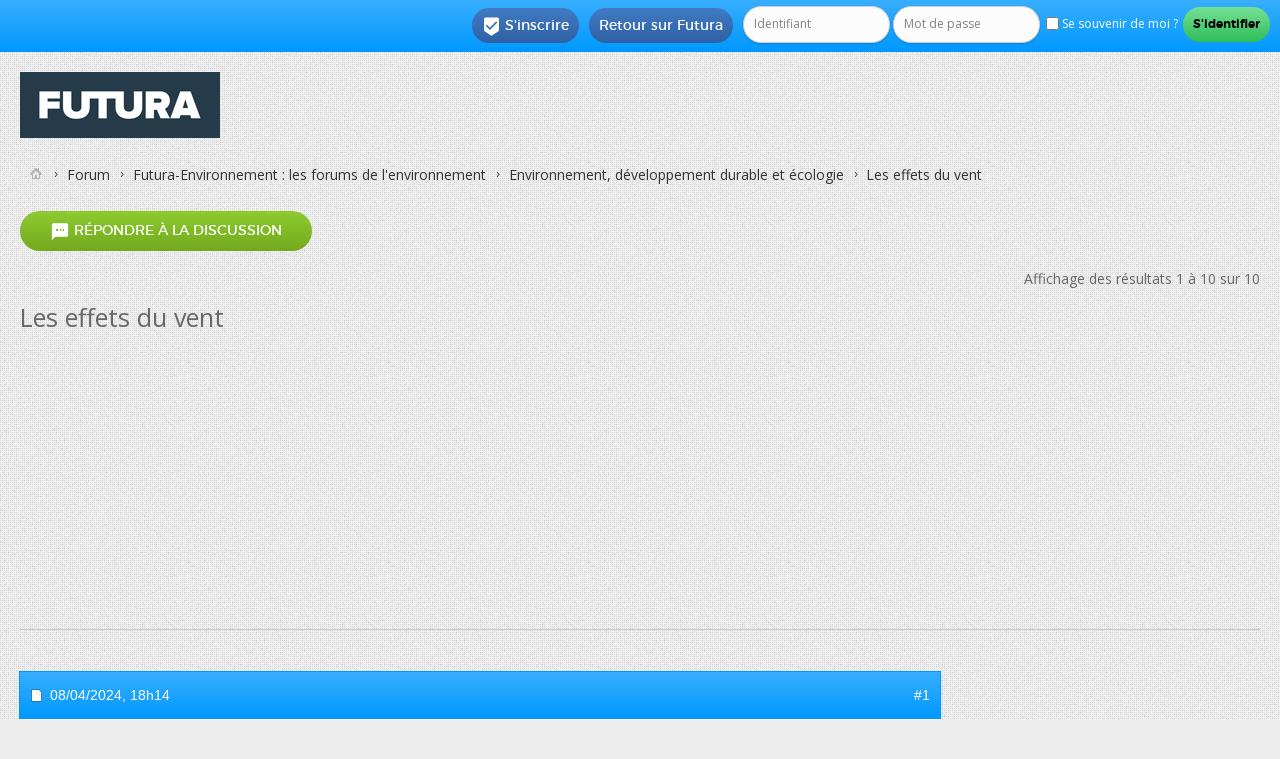

--- FILE ---
content_type: text/html; charset=ISO-8859-1
request_url: https://forums.futura-sciences.com/environnement-developpement-durable-ecologie/947722-effets-vent.html
body_size: 12183
content:
<!DOCTYPE html PUBLIC "-//W3C//DTD XHTML 1.0 Transitional//EN" "http://www.w3.org/TR/xhtml1/DTD/xhtml1-transitional.dtd"> <html xmlns="http://www.w3.org/1999/xhtml" dir="ltr" lang="fr" id="vbulletin_html"> <head>
<base href="https://forums.futura-sciences.com/" /><!--[if IE]></base><![endif]--> <link rel="canonical" href="https://forums.futura-sciences.com/environnement-developpement-durable-ecologie/947722-effets-vent.html" /> <meta http-equiv="Content-Type" content="text/html; charset=ISO-8859-1" /> <meta name="viewport" content="width=device-width" /> <meta id="e_vb_meta_bburl" name="vb_meta_bburl" content="https://forums.futura-sciences.com" /> <meta http-equiv="X-UA-Compatible" content="IE=9" /> <meta name="google-site-verification" content="XNJ1bd1czTONcJJZn159NxJFl_OxuQTadaQPKc7_WoY" /> <link rel="Shortcut Icon" href="/favicon.ico" type="image/x-icon" /> <meta name="keywords" content="effets,vent,,forum, science, futura-sciences, discussion, sciences, environnement, santé, maison, informatique" /> <script type="text/javascript"> <!--
	if (typeof YAHOO === 'undefined') // Load ALL YUI Local
	{
		document.write('<script type="text/javascript" src="https://forums.futura-sciences.com/clientscript/yui/yuiloader-dom-event/yuiloader-dom-event.js?v="><\/script>');
		document.write('<script type="text/javascript" src="https://forums.futura-sciences.com/clientscript/yui/connection/connection-min.js?v="><\/script>');
		var yuipath = 'clientscript/yui';
		var yuicombopath = '';
		var remoteyui = false;
	}
	else	// Load Rest of YUI remotely (where possible)
	{
		var yuipath = 'https://ajax.googleapis.com/ajax/libs/yui/2.9.0/build';
		var yuicombopath = '';
		var remoteyui = true;
		if (!yuicombopath)
		{
			document.write('<script type="text/javascript" src="https://ajax.googleapis.com/ajax/libs/yui/2.9.0/build/connection/connection-min.js?v="><\/script>');
		}
	}
	var SESSIONURL = "s=b6e1652dfbd547b3058e89da0aed2043&";
	var SECURITYTOKEN = "guest";
	var IMGDIR_MISC = "images/SultanThemeVB4R/misc";
	var IMGDIR_BUTTON = "images/SultanThemeVB4R/buttons";
	var vb_disable_ajax = parseInt("0", 10);
	var SIMPLEVERSION = "";
	var BBURL = "https://forums.futura-sciences.com";
	var LOGGEDIN = 0 > 0 ? true : false;
	var THIS_SCRIPT = "showthread";
	var RELPATH = "showthread.php?t=947722";
	var PATHS = {
		forum : "",
		cms   : "",
		blog  : ""
	};
	var AJAXBASEURL = "";
// --> </script> <script type="text/javascript" src="https://forums.futura-sciences.com/clientscript/vbulletin-core.js?v="></script> <script language='JavaScript' type='text/javascript'> <!--
			function spoiler(obj)
			{
			  	for (var i = 0; i < obj.childNodes.length; i++)
			  	{
			  	  	if (obj.childNodes[i].id == 'idTitle')
			  	  		titleRow = obj.childNodes[i];
				    if (obj.childNodes[i].id == 'idSpoiler')
				    {
				    	if (obj.childNodes[i].style.display != 'none')
				    	{
				    		obj.childNodes[i].style.display = 'none';
				    		titleRow.innerHTML = '<b>Cliquez pour afficher</b>';
				    	}
				    	else
				    	{
					    	obj.childNodes[i].style.display = 'block';
				    		titleRow.innerHTML = '<b>Cliquez pour cacher</b>';
					    }
				    }
				}
			}
		//--> </script> <script type="text/javascript" charset="UTF-8" src="https://forums.futura-sciences.com/fast.js"></script> <script charset="UTF-8" async="true" data-no-optimize="1" data-wpmeteor-nooptimize="true" data-cfasync="false" nowprocket src="https://static.fastcmp.com/fast-cmp-stub.js"></script>  <script src="https://www.flashb.id/universal/82fc4502-57f8-5fd9-8eeb-b25d9225bcd0.js" async data-cfasync="false"></script> <script type="text/javascript" data-cfasync="false">
    window._hbdbrk = window._hbdbrk || [];
    window._hbdbrk.push(['_vars', {
      page_type: 'forum-sujet-planete'
    }]);
  </script> <script type="text/javascript" data-cfasync="false">
window._hbdbrk = window._hbdbrk || [];
window._hbdbrk.push(['_adserver', {
gam: {
zoneOverrides: [ // array of objects
{ slot: "top-page", adUnitPath: "/67851769/forums.futura-sciences.com/planete" }, 
{ slot: "aside-desktop-atf", adUnitPath: "/67851769/forums.futura-sciences.com/planete" },
{ slot: "aside-desktop", adUnitPath: "/67851769/forums.futura-sciences.com/planete" },
{ slot: "intext-atf", adUnitPath: "/67851769/forums.futura-sciences.com/planete" },
{ slot: "intext", adUnitPath: "/67851769/forums.futura-sciences.com/planete" },
{ slot: "slide-up", adUnitPath: "/67851769/forums.futura-sciences.com/planete" },
{ slot: "interstitial", adUnitPath: "/67851769/forums.futura-sciences.com/planete" }
]
}
}]);
</script> <script id="xieg6Sie" src="https://cdn.viously.com/js/sdk/boot.js"></script> <script type="text/javascript">
var futuraApp_initHabillage=function(isFixed){isFixed = isFixed !== true ? isFixed : true; var el = document.querySelector("body");el.classList.add("ctWallpaper");}
var futuraApp_initHabillageFixed=function(){futuraApp_initHabillage(true);}
var futuraApp_initHabillageNonFixed=function(){futuraApp_initHabillage(false);}
</script> <script data-cmp-src="https://forums.futura-sciences.com/clientscript/grvty/tag.js" data-cmp-vendor="501" data-cmp-purposes="1,2,3,4,7,9" async="true"></script> <script type="text/javascript">
  window._taboola = window._taboola || [];
  _taboola.push({other:'auto'});
  !function (e, f, u, i) {
    if (!document.getElementById(i)){
      e.async = 1;
      e.src = u;
      e.id = i;
      f.parentNode.insertBefore(e, f);
    }
  }(document.createElement('script'),
  document.getElementsByTagName('script')[0],
  '//cdn.taboola.com/libtrc/futurasciences/loader.js',
  'tb_loader_script');
  if(window.performance && typeof window.performance.mark == 'function')
    {window.performance.mark('tbl_ic');}
</script> <style type="text/css">
div[data-actirise-slot="top-page"]{
  display: none;
  margin: 10px auto;
}
@media screen and (min-width: 770px){
  div[data-actirise-slot="top-page"].device-desktop{
    display: flex !important;
    width: 100%;
    min-height: 250px;
  }
}
</style> <link rel="alternate" type="application/rss+xml" title="Forum FS Generation Flux RSS" href="https://forums.futura-sciences.com/external.php?type=RSS2" /> <link rel="alternate" type="application/rss+xml" title="Forum FS Generation - Environnement, développement durable et écologie - Flux RSS" href="https://forums.futura-sciences.com/external.php?type=RSS2&amp;forumids=42" /> <link rel="stylesheet" type="text/css" href="https://forums.futura-sciences.com/clientscript/vbulletin_css/style00041l/main-rollup.css?d=1744906355" /> <!--[if lt IE 8]> <link rel="stylesheet" type="text/css" href="https://forums.futura-sciences.com/clientscript/vbulletin_css/style00041l/popupmenu-ie.css?d=1744906355" /> <link rel="stylesheet" type="text/css" href="https://forums.futura-sciences.com/clientscript/vbulletin_css/style00041l/vbulletin-ie.css?d=1744906355" /> <link rel="stylesheet" type="text/css" href="https://forums.futura-sciences.com/clientscript/vbulletin_css/style00041l/vbulletin-chrome-ie.css?d=1744906355" /> <link rel="stylesheet" type="text/css" href="https://forums.futura-sciences.com/clientscript/vbulletin_css/style00041l/vbulletin-formcontrols-ie.css?d=1744906355" /> <link rel="stylesheet" type="text/css" href="https://forums.futura-sciences.com/clientscript/vbulletin_css/style00041l/editor-ie.css?d=1744906355" /> <![endif]-->  <script>(function(w,d,s,l,i){w[l]=w[l]||[];w[l].push({'gtm.start':
new Date().getTime(),event:'gtm.js'});var f=d.getElementsByTagName(s)[0],
j=d.createElement(s),dl=l!='dataLayer'?'&l='+l:'';j.async=true;j.src=
'https://www.googletagmanager.com/gtm.js?id='+i+dl;f.parentNode.insertBefore(j,f);
})(window,document,'script','dataLayer','GTM-PRD363M');</script>   <noscript><iframe src="https://www.googletagmanager.com/ns.html?id=GTM-PRD363M"
height="0" width="0" style="display:none;visibility:hidden"></iframe></noscript>  <meta name="keywords" content="effets,vent,vent, fait, soit, quand, constant, années, très, temps, avec, précédentes, fort, avait, cette, année, dinsectes, moins, nord, venant, heures, continue, effets, cote, bretonne, contre, entre" /> <meta name="description" content="Bonjour tout le monde (même si Deedee n'est plus là pour tirer gentiment l'oreille) Un constat, peut-être inquiétant : - au printemps chaleur =" /> <title> Les effets du vent</title> <link rel="canonical" href="/environnement-developpement-durable-ecologie/947722-effets-vent.html" /> <link rel="stylesheet" type="text/css" href="https://forums.futura-sciences.com/clientscript/vbulletin_css/style00041l/showthread-rollup.css?d=1744906355" /> <!--[if lt IE 8]><link rel="stylesheet" type="text/css" href="https://forums.futura-sciences.com/clientscript/vbulletin_css/style00041l/toolsmenu-ie.css?d=1744906355" /> <link rel="stylesheet" type="text/css" href="https://forums.futura-sciences.com/clientscript/vbulletin_css/style00041l/postlist-ie.css?d=1744906355" /> <link rel="stylesheet" type="text/css" href="https://forums.futura-sciences.com/clientscript/vbulletin_css/style00041l/showthread-ie.css?d=1744906355" /> <link rel="stylesheet" type="text/css" href="https://forums.futura-sciences.com/clientscript/vbulletin_css/style00041l/postbit-ie.css?d=1744906355" /> <link rel="stylesheet" type="text/css" href="https://forums.futura-sciences.com/clientscript/vbulletin_css/style00041l/poll-ie.css?d=1744906355" /><![endif]--> <link rel="stylesheet" type="text/css" href="https://forums.futura-sciences.com/clientscript/vbulletin_css/style00041l/additional.css?d=1744906355" /> <link href='https://forums.futura-sciences.com/images/SultanThemeVB4R/css/STbase.css' rel='stylesheet' type='text/css' /> <link href='https://forums.futura-sciences.com/images/SultanThemeVB4R/css/st-responsive.css' rel='stylesheet' type='text/css' /> <link href='https://forums.futura-sciences.com/images/SultanThemeVB4R/font/Montserrat/stylesheet.css' rel='stylesheet' type='text/css' /> <link href='https://forums.futura-sciences.com/images/SultanThemeVB4R/font/MontserratLight/stylesheet.css' rel='stylesheet' type='text/css' /> <link href='https://fonts.googleapis.com/css?family=Open+Sans:400,700,600' rel='stylesheet' type='text/css' /> <link rel="stylesheet" href="https://forums.futura-sciences.com/images/SultanThemeVB4R/font/STselection/style.css" /> <!--[if lt IE 8]> <link rel="stylesheet" href="https://forums.futura-sciences.com/images/SultanThemeVB4R/font/STselection/ie7/ie7.css" /> <![endif]--> <script type="text/javascript">
// Called by Adapt.js
function myCallback(i, width) {
  // Alias HTML tag.
  var html = document.documentElement;

  // Find all instances of range_NUMBER and kill 'em.
  html.className = html.className.replace(/(\s+)?range_\d/g, '');

  // Check for valid range.
  if (i > -1) {
    // Add class="range_NUMBER"
    html.className += ' range_' + i;
  }

  // Note: Not making use of width here, but I'm sure
  // you could think of an interesting way to use it.
}

// Edit to suit your needs.
var ADAPT_CONFIG = {
  // false = Only run once, when page first loads.
  // true = Change on window resize and page tilt.
  dynamic: true,

  // Optional callback... myCallback(i, width)
  callback: myCallback,

  // First range entry is the minimum.
  // Last range entry is the maximum.
  // Separate ranges by "to" keyword.
  range: [
    '0 to 320',
    '320 to 480',
    '480 to 780',
    '780 to 980',
    '980 to 1280',
    '1280'
  ]
};
</script> <script type="text/javascript" src="https://forums.futura-sciences.com/images/SultanThemeVB4R/js/adapt.min.js"></script> <script type="text/javascript">
  'article aside footer header nav section time'.replace(/\w+/g,function(n){document.createElement(n)})
</script> <script type="text/javascript" src="https://ajax.googleapis.com/ajax/libs/jquery/1.12.0/jquery.min.js"></script> <script type="text/javascript">
jQuery(function(){
    jQuery("html[lang=ar]").attr("dir", "rtl")
            .find("body").addClass("RTLsupport");
    jQuery(".mobilenavblock").css("display","none");
});
</script> <link href='https://forums.futura-sciences.com/images/SultanThemeVB4R/css/st-responsive-rtl.css' rel='stylesheet' type='text/css' /> </head> <body> <div id="toplinks" class="toplinks"> <ul class="nouser"> <li class="loginforum"> <script type="text/javascript" src="https://forums.futura-sciences.com/clientscript/vbulletin_md5.js?v="></script> <form id="navbar_loginform" action="/login.php?do=login" method="post" onsubmit="md5hash(vb_login_password, vb_login_md5password, vb_login_md5password_utf, 0)"> <fieldset id="logindetails" class="logindetails"> <input type="text" class="textbox default-value" name="vb_login_username" id="navbar_username" size="10" accesskey="u" tabindex="101" value="Identifiant" /> <input type="password" class="textbox" tabindex="102" name="vb_login_password" id="navbar_password" size="10" /> <input type="text" class="textbox default-value" tabindex="102" name="vb_login_password_hint" id="navbar_password_hint" size="10" value="Mot de passe" style="display:none;" /> <label for="cb_cookieuser_navbar"><input type="checkbox" name="cookieuser" value="1" id="cb_cookieuser_navbar" class="cb_cookieuser_navbar" accesskey="c" tabindex="103" /> Se souvenir de moi ?</label> <input type="submit" class="loginbutton" tabindex="104" value="S'identifier" title="Insérez votre identifiant et mot de passe dans les cases correspondantes pour vous connecter, ou cliquez sur le bouton « S'inscrire » pour créer un profil personnel." accesskey="s" /> </fieldset> <input type="hidden" name="s" value="b6e1652dfbd547b3058e89da0aed2043" /> <input type="hidden" name="securitytoken" value="guest" /> <input type="hidden" name="do" value="login" /> <input type="hidden" name="vb_login_md5password" /> <input type="hidden" name="vb_login_md5password_utf" /> </form> <script type="text/javascript">
			YAHOO.util.Dom.setStyle('navbar_password_hint', "display", "inline");
			YAHOO.util.Dom.setStyle('navbar_password', "display", "none");
			vB_XHTML_Ready.subscribe(function()
			{
			//
				YAHOO.util.Event.on('navbar_username', "focus", navbar_username_focus);
				YAHOO.util.Event.on('navbar_username', "blur", navbar_username_blur);
				YAHOO.util.Event.on('navbar_password_hint', "focus", navbar_password_hint);
				YAHOO.util.Event.on('navbar_password', "blur", navbar_password);
			});
			
			function navbar_username_focus(e)
			{
			//
				var textbox = YAHOO.util.Event.getTarget(e);
				if (textbox.value == 'Identifiant')
				{
				//
					textbox.value='';
					textbox.style.color='';
				}
			}

			function navbar_username_blur(e)
			{
			//
				var textbox = YAHOO.util.Event.getTarget(e);
				if (textbox.value == '')
				{
				//
					textbox.value='Identifiant';
					textbox.style.color='#777777';
				}
			}
			
			function navbar_password_hint(e)
			{
			//
				var textbox = YAHOO.util.Event.getTarget(e);
				
				YAHOO.util.Dom.setStyle('navbar_password_hint', "display", "none");
				YAHOO.util.Dom.setStyle('navbar_password', "display", "inline");
				YAHOO.util.Dom.get('navbar_password').focus();
			}

			function navbar_password(e)
			{
			//
				var textbox = YAHOO.util.Event.getTarget(e);
				
				if (textbox.value == '')
				{
					YAHOO.util.Dom.setStyle('navbar_password_hint', "display", "inline");
					YAHOO.util.Dom.setStyle('navbar_password', "display", "none");
				}
			}
			</script> </li> <li class="help"><a href="https://www.futura-sciences.com">Retour sur Futura</a></li> <li class="register"><a href="/register.php" rel="nofollow"><i class="material-icons">&#xE52D;</i>S'inscrire</a></li> </ul> </div> <div id="ctBoc"> <div id="page_wrap"> <div id="header" class="floatcontainer doc_header"> <div><a name="top" href="/" class="logo-image"><img src="https://cdn.futura-sciences.com/sources/mkt/Futura_Logo_Container_200.jpg" alt="Forum FS Generation - Powered by vBulletin" /></a></div> <div class="ad_global_header"> </div> </div> <div class="body_wrapper">  </div> <div class="body_wrapper"> <div id="breadcrumb" class="breadcrumb"> <ul class="floatcontainer"> <li class="navbithome"><a href="/" accesskey="1"><img src="https://forums.futura-sciences.com/images/SultanThemeVB4R/misc/navbit-home.png" alt="Accueil" /></a></li> <li class="navbit"><a href="/">Forum</a></li> <li class="navbit"><a href="/futura-environnement-forums-de-lenvironnement/">Futura-Environnement : les forums de l'environnement</a></li> <li class="navbit"><a href="/environnement-developpement-durable-ecologie/">Environnement, développement durable et écologie</a></li> <li class="navbit lastnavbit"><span> Les effets du vent</span></li> </ul> <hr /> </div> <div id="above_postlist" class="above_postlist"> <a rel="nofollow" href="/newreply.php?p=7235276&amp;noquote=1" class="newcontent_textcontrol" id="newreplylink_top"><span><i class="material-icons">&#xE0D8;</i></span> Répondre à la discussion</a> <img style="display:none" id="progress_newreplylink_top" src="https://forums.futura-sciences.com/images/SultanThemeVB4R/misc/progress.gif" alt="" /> <div id="pagination_top" class="pagination_top"> <div id="postpagestats_above" class="postpagestats">
				Affichage des résultats 1 à 10 sur 10
			</div> </div> </div> <div id="pagetitle" class="pagetitle"> <h1> <span class="threadtitle">Les effets du vent</span> </h1> </div> <br /><div align="center" style="border-bottom:1px solid #C8C8C8;padding-bottom:10px;margin-top:-15px">   <div style='display:none;' class="Wallpaper"></div>  <div data-actirise-slot="top-page" class="device-desktop ads"></div>  </div><br /> <div id="postlist_wrapper" class="with-sidebar"> <div id="postlist" class="postlist restrain"> <ol id="posts" class="posts" start="1"> <li class="postbitlegacy postbitim postcontainer old" id="post_7200211">  <div class="posthead"> <span class="postdate old"> <span class="date">08/04/2024,&nbsp;<span class="time">18h14</span></span> </span> <span class="nodecontrols">
				
					#1
				
				
				
			</span> </div> <div class="postdetails"> <div class="userinfo"> <div class="username_container"> <span class="username" style="font-size:20px";><span style='color:rgb(70,100,160);'><b>antek</span></b></span> </div> <span class="usertitle"> </span> <br /> <div class="mobileusernavwrapper">  <div id="post2_7200211" class="mobileusernavblock" style="display:none"> <hr /> <dl class="userinfo_extra"> <dt>Date d'inscription</dt> <dd>février 2015</dd> <dt>Localisation</dt> <dd>haute loire</dd> <dt>Âge</dt> <dd>71</dd> <dt>Messages</dt> <dd>17&nbsp;770</dd> </dl> <div class="imlinks"> </div> </div> </div> </div> <div class="postbody"> <div class="postrow has_after_content"> <h2 class="title icon">
					Les effets du vent
				</h2> <br />  <div style='display:none;' class="Mobile_Pos1"></div>
------
<br /><br /> <div class="content"> <div id="post_message_7200211"> <blockquote class="postcontent restore ">
							Bonjour tout le monde (même si Deedee n'est plus là pour tirer gentiment l'oreille)<br /> <br />
Un constat, peut-être inquiétant :<br />
- au printemps chaleur = floraison<br />
- vent fort = absence de pollinisateurs<br /> <br />
Le risque d'une diminution de la production de légumes (au sens du cuisinier) est-il réel si ces conditions persistent ?<br /> <br />
Reste un maigre avantage : tout ouvert dans la maison, pas une mouche visible.
						</blockquote> <br />
----- 
<br />  <div id='optidigital-adslot-Native_1' style='display:none;' class="Native_1"></div>  </div> </div> </div> <div class="after_content"> <blockquote class="signature restore"><div class="signaturecontainer">L'électronique c'est comme le violon. Soit on joue juste, soit on joue tzigane . . .</div></blockquote> </div> <div class="cleardiv"></div> </div> </div> <div class="postfoot">  <div class="textcontrols floatcontainer"> <span class="postcontrols"> <img style="display:none" id="progress_7200211" src="https://forums.futura-sciences.com/images/SultanThemeVB4R/misc/progress.gif" alt="" /> </span> <span class="postlinking"> </span>  </div> </div> <hr /> </li> <li class="postbitlegacy postbitim postcontainer old" id="post_7200220">  <div class="posthead"> <span class="postdate old"> <span class="date">08/04/2024,&nbsp;<span class="time">18h50</span></span> </span> <span class="nodecontrols">
				
					#2
				
				
				
			</span> </div> <div class="postdetails"> <div class="userinfo"> <div class="username_container"> <span class="username" style="font-size:20px";><span style='color:rgb(70,100,160);'><b>SK69202</span></b></span> </div> <span class="usertitle"> </span> <br /> <div class="mobileusernavwrapper">  <div id="post2_7200220" class="mobileusernavblock" style="display:none"> <hr /> <dl class="userinfo_extra"> <dt>Date d'inscription</dt> <dd>septembre 2006</dd> <dt>Localisation</dt> <dd>Sud Armoricain</dd> <dt>Messages</dt> <dd>20&nbsp;133</dd> </dl> <div class="imlinks"> </div> </div> </div> </div> <div class="postbody"> <div class="postrow has_after_content"> <h2 class="title icon">
					Re : Les effets du vent
				</h2> <div class="content"> <div id="post_message_7200220"> <blockquote class="postcontent restore ">
							Mon constat local d'il y a deux heures, vent moyen 22km/h, rafales à 45km/h (forci), plusieurs bourdons et autres insectes et hyménoptères sur le colza en fleur à moins de 2 mètres.<br /> <br />
Mon point de vue d'observateur quotidien de ce qui se passe dans mes environs, c'est plus la pluie froide qui fait disparaitre les insectes volants.<br />
Les éclaircies brèves ont aussi un effet délétère, les pollinisateurs sortent et se retrouvent coincés quand les conditions se dégradent rapidement, dans ces conditions,  je trouve souvent des abeilles et autres plus ou moins engourdis sur ma façade bien exposé au parfois rare soleil.
						</blockquote> </div> </div> </div> <div class="after_content"> <blockquote class="signature restore"><div class="signaturecontainer">Dans les villages gaulois, ils ne sont jamais tous d'accord. Jules César</div></blockquote> </div> <div class="cleardiv"></div> </div> </div> <div class="postfoot">  <div class="textcontrols floatcontainer"> <span class="postcontrols"> <img style="display:none" id="progress_7200220" src="https://forums.futura-sciences.com/images/SultanThemeVB4R/misc/progress.gif" alt="" /> </span> <span class="postlinking"> </span>  </div> </div> <hr /> </li> <li class="postbitlegacy postbitim postcontainer old" id="post_7200224">  <div class="posthead"> <span class="postdate old"> <span class="date">08/04/2024,&nbsp;<span class="time">19h01</span></span> </span> <span class="nodecontrols">
				
					#3
				
				
				
			</span> </div> <div class="postdetails"> <div class="userinfo"> <div class="username_container"> <span class="username" style="font-size:20px";><span style='color:rgb(70,100,160);'><b>SK69202</span></b></span> </div> <span class="usertitle"> </span> <br /> <div class="mobileusernavwrapper">  <div id="post2_7200224" class="mobileusernavblock" style="display:none"> <hr /> <dl class="userinfo_extra"> <dt>Date d'inscription</dt> <dd>septembre 2006</dd> <dt>Localisation</dt> <dd>Sud Armoricain</dd> <dt>Messages</dt> <dd>20&nbsp;133</dd> </dl> <div class="imlinks"> </div> </div> </div> </div> <div class="postbody"> <div class="postrow has_after_content"> <h2 class="title icon">
					Re : Les effets du vent
				</h2> <div class="content"> <div id="post_message_7200224"> <blockquote class="postcontent restore ">
							Complément sur les mouches, je remarque dés à présent leurs œufs sur les reliquats de pâtée collés à la gamelle du chien.<br /> <br />
C'est une question de température, faut une certaine moyenne pour qu'elle se réveillent de leur cache hivernale et après ça dépend de la météo comme le reste. <br />
J'ai du en déranger une bonne centaine en consommant mon stock de bois cet hiver (+ un vingtaine de guêpes et un papillon)<br />
La nouveauté de cet hiver doux et pluvieux, c'est la présence massive de poisson d'argent dans les piles de bois.
						</blockquote> </div> </div> </div> <div class="after_content"> <blockquote class="signature restore"><div class="signaturecontainer">Dans les villages gaulois, ils ne sont jamais tous d'accord. Jules César</div></blockquote> </div> <div class="cleardiv"></div> </div> </div> <div class="postfoot">  <div class="textcontrols floatcontainer"> <span class="postcontrols"> <img style="display:none" id="progress_7200224" src="https://forums.futura-sciences.com/images/SultanThemeVB4R/misc/progress.gif" alt="" /> </span> <span class="postlinking"> </span>  </div> </div> <hr /> </li> <li class="postbitlegacy postbitim postcontainer old" id="post_7200257">  <div class="posthead"> <span class="postdate old"> <span class="date">08/04/2024,&nbsp;<span class="time">21h19</span></span> </span> <span class="nodecontrols">
				
					#4
				
				
				
			</span> </div> <div class="postdetails"> <div class="userinfo"> <div class="username_container"> <span class="username" style="font-size:20px";><span style='color:rgb(70,100,160);'><b>antek</span></b></span> </div> <span class="usertitle"> </span> <br /> <div class="mobileusernavwrapper">  <div id="post2_7200257" class="mobileusernavblock" style="display:none"> <hr /> <dl class="userinfo_extra"> <dt>Date d'inscription</dt> <dd>février 2015</dd> <dt>Localisation</dt> <dd>haute loire</dd> <dt>Âge</dt> <dd>71</dd> <dt>Messages</dt> <dd>17&nbsp;770</dd> </dl> <div class="imlinks"> </div> </div> </div> </div> <div class="postbody"> <div class="postrow has_after_content"> <h2 class="title icon">
					Re : Les effets du vent
				</h2> <div class="content"> <div id="post_message_7200257"> <blockquote class="postcontent restore ">
							Chez moi aucun insecte ne tient l'air, les fleurs se fanent avant d'être fécondées.<br />
Je suis content de savoir qu'il y aura tout de même des artichauds . . .
						</blockquote> </div> </div> </div> <div class="after_content"> <blockquote class="signature restore"><div class="signaturecontainer">L'électronique c'est comme le violon. Soit on joue juste, soit on joue tzigane . . .</div></blockquote> </div> <div class="cleardiv"></div> </div> </div> <div class="postfoot">  <div class="textcontrols floatcontainer"> <span class="postcontrols"> <img style="display:none" id="progress_7200257" src="https://forums.futura-sciences.com/images/SultanThemeVB4R/misc/progress.gif" alt="" /> </span> <span class="postlinking"> </span>  </div> </div> <hr /> </li> <li class="postbitlegacy postbitim postcontainer old" id="post_7200257"> <div class="posthead"> <span class="postdate old"> <span class="date">Aujourd'hui </span> </span> </div> <div class="postdetails"> <div class="userinfo"> <div class="username_container"> <span class="username" style="font-size:20px";>A voir en vidéo sur Futura</span> </div> </div> <div class="postbody"> <div class="postrow"> <div class="content"> <div id="post_message_7200257"> <blockquote class="postcontent restore "> <div class="vsly-player" id="PLFB3OH-PCR01" data-template="PVmbP2Bp1LSAR" data-vast-primary-custom-macro="&cust_params=[AJOUTER DYNAMIQUEMENT VOS ADS_PARAMS]" data-vast-passback-custom-macro="&cust_params=[AJOUTER DYNAMIQUEMENT VOS ADS_PARAMS]" style="background:#ddd;padding-top:56.25%;font-size:0;position:relative;overflow:hidden;width:100%;"></div>  </blockquote> </div> </div> </div> <div class="after_content"> </div> <div class="cleardiv"></div> </div> </div> </li> <li class="postbitlegacy postbitim postcontainer old" id="post_7200262">  <div class="posthead"> <span class="postdate old"> <span class="date">08/04/2024,&nbsp;<span class="time">22h06</span></span> </span> <span class="nodecontrols">
				
					#5
				
				
				
			</span> </div> <div class="postdetails"> <div class="userinfo"> <div class="username_container"> <span class="username" style="font-size:20px";><span style='color:rgb(70,100,160);'><b>SK69202</span></b></span> </div> <span class="usertitle"> </span> <br /> <div class="mobileusernavwrapper">  <div id="post2_7200262" class="mobileusernavblock" style="display:none"> <hr /> <dl class="userinfo_extra"> <dt>Date d'inscription</dt> <dd>septembre 2006</dd> <dt>Localisation</dt> <dd>Sud Armoricain</dd> <dt>Messages</dt> <dd>20&nbsp;133</dd> </dl> <div class="imlinks"> </div> </div> </div> </div> <div class="postbody"> <div class="postrow has_after_content"> <h2 class="title icon">
					Re : Les effets du vent
				</h2> <div class="content"> <div id="post_message_7200262"> <blockquote class="postcontent restore ">
							Artichauts, culture emblématique d'Armorique, zone où le vent n'est que rarement absent.<br /> <br />
Maintenant j'ignore l'aptitude au vol des insectes locaux en fonction de leur région, je ne sais pas si quelqu'un c'est intéressé un jour à la chose ?
						</blockquote> </div> </div> </div> <div class="after_content"> <blockquote class="signature restore"><div class="signaturecontainer">Dans les villages gaulois, ils ne sont jamais tous d'accord. Jules César</div></blockquote> </div> <div class="cleardiv"></div> </div> </div> <div class="postfoot">  <div class="textcontrols floatcontainer"> <span class="postcontrols"> <img style="display:none" id="progress_7200262" src="https://forums.futura-sciences.com/images/SultanThemeVB4R/misc/progress.gif" alt="" /> </span> <span class="postlinking"> </span>  </div> </div> <hr /> </li> <li class="postbitlegacy postbitim postcontainer old" id="post_7200266">  <div class="posthead"> <span class="postdate old"> <span class="date">08/04/2024,&nbsp;<span class="time">22h27</span></span> </span> <span class="nodecontrols">
				
					#6
				
				
				
			</span> </div> <div class="postdetails"> <div class="userinfo"> <div class="username_container"> <span class="username" style="font-size:20px";><span style='color:rgb(70,100,160);'><b>ann72</span></b></span> </div> <span class="usertitle"> </span> <br /> <div class="mobileusernavwrapper">  <div id="post2_7200266" class="mobileusernavblock" style="display:none"> <hr /> <dl class="userinfo_extra"> <dt>Date d'inscription</dt> <dd>octobre 2016</dd> <dt>Localisation</dt> <dd>la Sarthe</dd> <dt>Messages</dt> <dd>1&nbsp;507</dd> </dl> <div class="imlinks"> </div> </div> </div> </div> <div class="postbody"> <div class="postrow has_after_content"> <h2 class="title icon">
					Re : Les effets du vent
				</h2> <div class="content"> <div id="post_message_7200266"> <blockquote class="postcontent restore ">
							bonsoir ,<br />
Ici le vent n'a pas soufflé très fort , mais les jeunes feuilles a peine déployées sont bien abimées !<br />
Pas de soucis de pollinisations les fleurs des poiriers sont toutes bonnes !<br />
des abeilles sauvages sont apparues il y a déjà plus de 10 jours et des bourdons !<br />
Des mouches petites , grosses aussi , il y a eu des moucherons près du compost tout l'hiver  !<br />
Par contre le petit  poirier a des boutons rouges sur des feuilles très jeunes ! une maladie cryptogamique ! et il a plein de fruits en formation et peu de feuilles , il est pas bien vaillant !<br />
Vent , humidité , et température plus élevées , c'est les maladies qui arrivent  !
						</blockquote> </div> </div> </div> <div class="after_content">  <blockquote class="postcontent lastedited">
					
						Dernière modification par ann72 ; 08/04/2024 à <span class="time">22h28</span>.
					
					
				</blockquote>  <blockquote class="signature restore"><div class="signaturecontainer">Rien n'est simple , tout se complique !   Sempé</div></blockquote> </div> <div class="cleardiv"></div> </div> </div> <div class="postfoot">  <div class="textcontrols floatcontainer"> <span class="postcontrols"> <img style="display:none" id="progress_7200266" src="https://forums.futura-sciences.com/images/SultanThemeVB4R/misc/progress.gif" alt="" /> </span> <span class="postlinking"> </span>  </div> </div> <hr /> </li> <li class="postbitlegacy postbitim postcontainer old" id="post_7200269">  <div class="posthead"> <span class="postdate old"> <span class="date">08/04/2024,&nbsp;<span class="time">22h33</span></span> </span> <span class="nodecontrols">
				
					#7
				
				
				
			</span> </div> <div class="postdetails"> <div class="userinfo"> <div class="username_container"> <span class="username" style="font-size:20px";><span style='color:rgb(70,100,160);'><b>ann72</span></b></span> </div> <span class="usertitle"> </span> <br /> <div class="mobileusernavwrapper">  <div id="post2_7200269" class="mobileusernavblock" style="display:none"> <hr /> <dl class="userinfo_extra"> <dt>Date d'inscription</dt> <dd>octobre 2016</dd> <dt>Localisation</dt> <dd>la Sarthe</dd> <dt>Messages</dt> <dd>1&nbsp;507</dd> </dl> <div class="imlinks"> </div> </div> </div> </div> <div class="postbody"> <div class="postrow has_after_content"> <h2 class="title icon">
					Re : Les effets du vent
				</h2> <div class="content"> <div id="post_message_7200269"> <blockquote class="postcontent restore ">
							On a pas de vent en continue , quand il fait 100 km heures sur la cote bretonne , ici il fait entre 50 et 70 !<br />
Par contre quand on a eu 3 ou 4 années (précédentes ) avec un temps très sec et un vent constant pas fort soit venant du nord , soit du sud . on avait moins d'insectes que cette année !
						</blockquote> </div> </div> </div> <div class="after_content"> <blockquote class="signature restore"><div class="signaturecontainer">Rien n'est simple , tout se complique !   Sempé</div></blockquote> </div> <div class="cleardiv"></div> </div> </div> <div class="postfoot">  <div class="textcontrols floatcontainer"> <span class="postcontrols"> <img style="display:none" id="progress_7200269" src="https://forums.futura-sciences.com/images/SultanThemeVB4R/misc/progress.gif" alt="" /> </span> <span class="postlinking"> </span>  </div> </div> <hr /> </li> <li class="postbitlegacy postbitim postcontainer old" id="post_7234544">  <div class="posthead"> <span class="postdate old"> <span class="date">10/09/2024,&nbsp;<span class="time">21h59</span></span> </span> <span class="nodecontrols">
				
					#8
				
				
				
			</span> </div> <div class="postdetails"> <div class="userinfo"> <div class="username_container"> <span class="username" style="font-size:20px";><span style='color:rgb(70,100,160);'><b>SK69202</span></b></span> </div> <span class="usertitle"> </span> <br /> <div class="mobileusernavwrapper">  <div id="post2_7234544" class="mobileusernavblock" style="display:none"> <hr /> <dl class="userinfo_extra"> <dt>Date d'inscription</dt> <dd>septembre 2006</dd> <dt>Localisation</dt> <dd>Sud Armoricain</dd> <dt>Messages</dt> <dd>20&nbsp;133</dd> </dl> <div class="imlinks"> </div> </div> </div> </div> <div class="postbody"> <div class="postrow has_after_content"> <h2 class="title icon">
					Re : Les effets du vent
				</h2> <div class="content"> <div id="post_message_7234544"> <blockquote class="postcontent restore ">
							Je ne vais pas créer une discussion pour ça.<br /> <br /> <a rel="nofollow" href="https://x.com/DisasterTrackHQ/status/1832684253949092127" target="_blank">Prométhée a payé pour avoir volé le feu aux Dieux.<br /> </a> </blockquote> </div> </div> </div> <div class="after_content"> <blockquote class="signature restore"><div class="signaturecontainer">Dans les villages gaulois, ils ne sont jamais tous d'accord. Jules César</div></blockquote> </div> <div class="cleardiv"></div> </div> </div> <div class="postfoot">  <div class="textcontrols floatcontainer"> <span class="postcontrols"> <img style="display:none" id="progress_7234544" src="https://forums.futura-sciences.com/images/SultanThemeVB4R/misc/progress.gif" alt="" /> </span> <span class="postlinking"> </span>  </div> </div> <hr /> </li> <li class="postbitlegacy postbitim postcontainer old" id="post_7235263">  <div class="posthead"> <span class="postdate old"> <span class="date">13/09/2024,&nbsp;<span class="time">19h15</span></span> </span> <span class="nodecontrols">
				
					#9
				
				
				
			</span> </div> <div class="postdetails"> <div class="userinfo"> <div class="username_container"> <span class="username" style="font-size:20px";><span style='color:rgb(70,100,160);'><b>ecolami</span></b></span> </div> <span class="usertitle"> </span> <br /> <div class="mobileusernavwrapper">  <div id="post2_7235263" class="mobileusernavblock" style="display:none"> <hr /> <dl class="userinfo_extra"> <dt>Date d'inscription</dt> <dd>juillet 2006</dd> <dt>Localisation</dt> <dd>Seine &amp; Marne</dd> <dt>Âge</dt> <dd>73</dd> <dt>Messages</dt> <dd>5&nbsp;000</dd> </dl> <div class="imlinks"> </div> </div> </div> </div> <div class="postbody"> <div class="postrow"> <h2 class="title icon">
					Re : Les effets du vent
				</h2> <div class="content"> <div id="post_message_7235263"> <blockquote class="postcontent restore "> <div class="bbcode_container"> <div class="bbcode_quote"> <div class="quote_container"> <div class="bbcode_quote_container"></div> <div class="bbcode_postedby"> <img src="https://forums.futura-sciences.com/images/SultanThemeVB4R/misc/quote_icon.png" alt="Citation" /> Envoyé par <strong>SK69202</strong> <a href="/environnement-developpement-durable-ecologie/947722-effets-vent.html#post7234544" rel="nofollow"><img class="inlineimg" src="https://forums.futura-sciences.com/images/SultanThemeVB4R/buttons/viewpost-right.png" alt="Voir le message" /></a> </div> <div class="message">Je ne vais pas créer une discussion pour ça.<br /> <br /> <a rel="nofollow" href="https://x.com/DisasterTrackHQ/status/1832684253949092127" target="_blank">Prométhée a payé pour avoir volé le feu aux Dieux.<br /> </a></div> </div> </div> </div> Avoir installé ces éoliennes sur le front de mer d'une station balnéaire est vraiment une très mauvaise idée; étant donne leur dimension il est clair que leur chute menaces des maisons et la route côtière.
						</blockquote> </div> </div> </div> <div class="cleardiv"></div> </div> </div> <div class="postfoot">  <div class="textcontrols floatcontainer"> <span class="postcontrols"> <img style="display:none" id="progress_7235263" src="https://forums.futura-sciences.com/images/SultanThemeVB4R/misc/progress.gif" alt="" /> </span> <span class="postlinking"> </span>  </div> </div> <hr /> </li> <li class="postbitlegacy postbitim postcontainer old" id="post_7235276">  <div class="posthead"> <span class="postdate old"> <span class="date">13/09/2024,&nbsp;<span class="time">19h50</span></span> </span> <span class="nodecontrols">
				
					#10
				
				
				
			</span> </div> <div class="postdetails"> <div class="userinfo"> <div class="username_container"> <span class="username" style="font-size:20px";><span style='color:rgb(70,100,160);'><b>SK69202</span></b></span> </div> <span class="usertitle"> </span> <br /> <div class="mobileusernavwrapper">  <div id="post2_7235276" class="mobileusernavblock" style="display:none"> <hr /> <dl class="userinfo_extra"> <dt>Date d'inscription</dt> <dd>septembre 2006</dd> <dt>Localisation</dt> <dd>Sud Armoricain</dd> <dt>Messages</dt> <dd>20&nbsp;133</dd> </dl> <div class="imlinks"> </div> </div> </div> </div> <div class="postbody"> <div class="postrow has_after_content"> <h2 class="title icon">
					Re : Les effets du vent
				</h2> <div class="content"> <div id="post_message_7235276"> <blockquote class="postcontent restore ">
							Les éoliennes sont installées là où elles ont la meilleures capacité à recueillir du vent, et le front de mer est le meilleur endroit.<br />
Coût d'entretien et méthode comme à terre, force du vent maximal, après il ralentit par la rugosité du sol et la végétation.
						</blockquote> </div> </div> </div> <div class="after_content"> <blockquote class="signature restore"><div class="signaturecontainer">Dans les villages gaulois, ils ne sont jamais tous d'accord. Jules César</div></blockquote> </div> <div class="cleardiv"></div> </div> </div> <div class="postfoot">  <div class="textcontrols floatcontainer"> <span class="postcontrols"> <img style="display:none" id="progress_7235276" src="https://forums.futura-sciences.com/images/SultanThemeVB4R/misc/progress.gif" alt="" /> </span> <span class="postlinking"> </span>  </div> </div> <hr /> </li> </ol> <div class="separator"></div> <div class="postlistfoot"> </div> </div> <div id="postlist_sidebar" class="cell-block-container">  <div class="flex-grow1"> <div class="side-stick grid-x"> <div class="side-bloc"> <div style='display:none;' class="HalfpageAd_1"></div> <div style='display:none;' class="Mobile_Pos7"></div> </div> <div class="side-bloc"> </div> </div> </div> <div class="flex-grow1"> <div class="side-stick grid-x"> <div class="side-bloc"> <div style='display:none;' class="HalfpageAd_2"></div> </div> </div> </div>  </div> </div> <div id="below_postlist" class="noinlinemod below_postlist"> <div id="taboola-below-article-thumbnails"></div> <script type="text/javascript">
  window._taboola = window._taboola || [];
  _taboola.push({
    mode: 'thumbnails-forum',
    container: 'taboola-below-article-thumbnails',
    placement: 'Below Article Thumbnails',
    target_type: 'mix'
  });
</script> <div id="pagination_bottom" class="pagination_bottom"> </div> </div> </div>  <div class="navlinks"> <strong>&laquo;</strong> <a href="/environnement-developpement-durable-ecologie/942371-espece-envahissante.html" >espèce envahissante..... encore.....</a>
			|
			<a href="/environnement-developpement-durable-ecologie/952513-petit-montage-solaire.html" >Petit montage solaire</a> <strong>&raquo;</strong> </div>  <div id="thread_info" class="thread_info block"> <div id="similar_threads"> <h4 class="threadinfohead blockhead">Discussions similaires</h4> <div id="similar_threads_list" class="thread_info_block blockbody formcontrols"> <ol class="similar_threads"> <li class="floatcontainer"> <div class="titleblock"> <h6> <span class="prefix understate"> <strong>[Divers]</strong> </span> <a href="/depannage/919618-portail-souvre-vent-fort-vent-verins-faac-402-cbc-resolu.html" title="Bonjour les experts. 
 
Les vérins de mon portail ne &quot;résistent&quot; plus au vent.... Et je trouve cette faiblesse beaucoup plus évidente récemment. Je trouve que les vérins semblent ne plus avoir leur force d'antant sur le bloquage automatique en...">Portail qui s'ouvre par vent fort vent: vérins FAAC 402 CBC [Résolu]</a></h6> <div class="starter_forum">
      Par invite32e27877 dans le forum Dépannage
    </div> </div> <div class="dateblock"> <span class="shade">Réponses:</span> 8
      <div class="starter_forum"> <span class="shade">Dernier message:</span> 15/03/2022, <span class="time">20h55</span> </div> </div> </li> <li class="floatcontainer"> <div class="titleblock"> <h6><a href="/discussions-scientifiques/858079-effets-positives-vs-effets-negatives-de-rechauffement-climatique-terre-bleu.html" title="Bonjour a tous, 
 
 
Que diriez vous d'un débat sur les effets positives VS les effets négatives de réchauffement climatique sur la terre bleu? 
  
Je commence. 
 
 
les effets positives sont des terres très grandes qui devient habitable et...">les effets positives VS les effets négatives de réchauffement climatique sur la terre bleu</a></h6> <div class="starter_forum">
      Par extrazlove dans le forum Discussions scientifiques
    </div> </div> <div class="dateblock"> <span class="shade">Réponses:</span> 14
      <div class="starter_forum"> <span class="shade">Dernier message:</span> 18/08/2019, <span class="time">19h30</span> </div> </div> </li> <li class="floatcontainer"> <div class="titleblock"> <h6><a href="/chimie/508351-question-effets-mesomere-effets-inductif.html" title="Salut ,  
La mésomérie peut permet de comprendre les réactions chimique  Suivantes :  
164928 
 
Justifié ces réactions par utilisation la phénomène de mésomere  
S’il vous plait je veut une explication suffisante , peut  m’aider pour interpréter ca...">question : effets mésomere  , effets inductif</a></h6> <div class="starter_forum">
      Par inviteefaf1d18 dans le forum Chimie
    </div> </div> <div class="dateblock"> <span class="shade">Réponses:</span> 3
      <div class="starter_forum"> <span class="shade">Dernier message:</span> 24/11/2011, <span class="time">09h10</span> </div> </div> </li> <li class="floatcontainer"> <div class="titleblock"> <h6><a href="/physique/451529-vent-panneaux-brise-vent.html" title="Bonjour, 
voici ma question : 
je souhaite poser des panneaux brise-vent sur une terrasse à Paris et je souhaite les lester de façon à ce qu'une tempête ne les enlève pas pour les faire tomber sur des piétons, 
quelle doit être la masse nécessaire...">Vent et panneaux brise-vent</a></h6> <div class="starter_forum">
      Par invite34b2ab97 dans le forum Physique
    </div> </div> <div class="dateblock"> <span class="shade">Réponses:</span> 13
      <div class="starter_forum"> <span class="shade">Dernier message:</span> 21/01/2011, <span class="time">14h11</span> </div> </div> </li> <li class="floatcontainer"> <div class="titleblock"> <h6><a href="/sante-medecine-generale/198324-immodium-effets-secondaires-effets.html" title="Quels sont les effets indésirables de la prise d'immodium">Immodium : effets secondaires ?effets</a></h6> <div class="starter_forum">
      Par Non inscrit dans le forum Santé et médecine générale
    </div> </div> <div class="dateblock"> <span class="shade">Réponses:</span> 2
      <div class="starter_forum"> <span class="shade">Dernier message:</span> 30/01/2008, <span class="time">11h38</span> </div> </div> </li> </ol> </div> </div> <div class="options_block_container"> </div> </div> <script>
var texImgs = document.querySelectorAll("img.tex-img");
if(texImgs.length > 0){
  texImgs.forEach(function(texImg) {
  var src = encodeURI(texImg.getAttribute("data-src"));
    texImg.src = src;
  });
}
</script> <div style="clear: left"> </div> <div class="below_body"> <script src="https://auto-linker.affilizz.com/auto-linker.js?mediaId=63ce655f854fb5049c111fab" async></script> <div id="footer_time" class="shade footer_time">Fuseau horaire GMT +1. Il est actuellement <span class="time">02h15</span>.</div> </div>  </div> </div> </div>  <div align="center" style='margin-bottom:50px;padding-bottom:50px;'>  </div> <footer class="footerwrap"> <div class="footwrap">  <nav class="row2"> <div class="footersmallcolumn"> </div> <div class="footersmallcolumn"> </div>  </nav> <nav class="row2 row-small"> <div class="col-copyright"> <div id="footer" class="floatcontainer footer">  <ul id="footer_links" class="footer_links">
		
		-<li><a rel="nofollow" href="https://www.futura-sciences.com">Futura</a></li>
		
		
		-<li><a href="https://forums.futura-sciences.com/archive/index.php/">Archives</a></li>
		
		
				
-<li><a href="https://www.futura-sciences.com/conso/" alt="Bons plans et guides d'achats">Conso</a></li>

-<li><a href="javascript:window.FastCMP.open()">Gestion des cookies</a></li>
-<li><a href="https://www.futura-sciences.com/charte-protection-donnees-personnelles/">Politique de confidentialité</a></li>



		-<li><a href="/environnement-developpement-durable-ecologie/947722-effets-vent.html#top" onclick="document.location.hash='top'; return false;">Haut de page</a></li> </ul>       <script type="text/javascript"> <!--
		// Main vBulletin Javascript Initialization
		vBulletin_init();
		function md5hash(B,A,E,C){if(navigator.userAgent.indexOf("Mozilla/")==1&&parseInt(navigator.appVersion)>=4){var D=hex_md5(str_to_ent(trim(B.value)));A.value=D;if(E){D=hex_md5(trim(B.value));E.value=D}if(!C){B.value=""}}return true};
	//--> </script>  <script src="https://tag.aticdn.net/piano-analytics.js"></script> <script type="text/javascript">
      pa.setConfigurations({ // Basic configuration to send events
        site:173668, 
        collectDomain:'https://logs.xiti.com',
        enableUTMTracking: true
      }); 

pa.sendEvent('page.display', {
  'page': '',
  'site_level2_id': 1,
  'page_chapter1': 'forum',
  'page_chapter2': '',
  'page_chapter3': ''
});
 



  </script>  <script type='text/javascript'>$(function(){$(window).scroll(function(){if($(this).scrollTop()!=0){$('#backtotop').fadeIn();}else{$('#backtotop').fadeOut();}});$('#backtotop').click(function(){$('body,html').animate({scrollTop:0},800);});});</script> </div> </div> </nav> </div> </footer>  <footer class="footerwrap2"> <div class="footwrap"> <div id="footer_copyright" class="shade footer_copyright">   </div> <div id="footer_morecopyright" class="shade footer_morecopyright">   </div> </div> </footer> <script type="text/javascript" src="https://forums.futura-sciences.com/images/SultanThemeVB4R/js/fluidvids.js"></script> <script type="text/javascript">
    fluidvids.init({
      selector: ['iframe'],
      players: ['www.youtube.com', 'web.facebook.com']
    });
</script> <script data-cmp-src="/clientscript/ga/ga.js" data-cmp-vendor="755" data-cmp-purposes="1,3,6,7,8,9,10"></script> <script data-cmp-src="/clientscript/ga/contentGroup5.js" data-cmp-vendor="755" data-cmp-purposes="1,3,6,7,8,9,10"></script>  <div id="optidigital-adslot-Tracking" style="display:none;" class="Tracking"></div> <script type='text/javascript'>
  (function(){
    var loc = window.location.href;
    var dd = document.createElement('script'); 
    dd.type = 'text/javascript';
    dd.setAttribute('data-cmp-src', '//static.digidip.net/forums-futura-sciences.js?loc=' + loc);
    dd.setAttribute('data-cmp-vendor', '899');
    dd.setAttribute('data-cmp-purposes', '1');
    var s = document.getElementsByTagName('script')[0]; s.parentNode.insertBefore(dd, s);
  })();
</script> <script type="text/javascript">
var _nAdzq=_nAdzq||[];(function(){
_nAdzq.push(["setIds","123f89393a875b73"]);
var e="https://notifpush.com/scripts/";
var t=document.createElement("script");
t.type="text/javascript";
t.defer=true;
t.async=true;
t.src=e+"nadz-sdk.js";
var s=document.getElementsByTagName("script")[0];
s.parentNode.insertBefore(t,s)})();
</script> <script data-cmp-src="/clientscript/fb.js" data-cmp-provider="89" data-cmp-vendor="755" data-cmp-purposes="1,2,3,4,6,7,8,9,10"></script> 
<script type="text/javascript">
//<![CDATA[

window.orig_onload = window.onload;
window.onload = function() {
var cpost=document.location.hash.substring(1);var cpost2='';if(cpost){ var ispost=cpost.substring(0,4)=='post';if(ispost)cpost2='post_'+cpost.substring(4);if((cobj = fetch_object(cpost))||(cobj = fetch_object(cpost2))){cobj.scrollIntoView(true);}else if(ispost){cpostno = cpost.substring(4,cpost.length);if(parseInt(cpostno)>0){location.replace('https://forums.futura-sciences.com/showthread.php?p='+cpostno);};} }

if(typeof window.orig_onload == "function") window.orig_onload();
}

//]]>
</script>
</body> </html> 

--- FILE ---
content_type: text/css
request_url: https://forums.futura-sciences.com/images/SultanThemeVB4R/css/STbase.css
body_size: 6923
content:
@charset "utf-8";
#sidebar_container.member_summary {	width: 270px;}
#userprof_content_container {margin-left: 290px;}
.lastposttitle .threadtitle {
    word-break: break-word;
}
.postbit .userinfo .userinfo_extra dl, 
.postbit .userinfo_noavatar .userinfo_extra dl {
    width: 350px;
}
/* post thanks collapse */
.postbit .userinfo .userinfo_extra dd.collapse .collapse,
.postbitlegacy dl.userinfo_extra dd.collapse .collapse{
    background: #828286;
    padding: 2px 2px 0px 2px!important;
}
.postbit .userinfo .userinfo_extra dd.collapse,
.postbitlegacy dl.userinfo_extra dd.collapse{
    padding-left: 0px!important;
}
/* vsa control */
.advreg_show{display:none}
/* error box with url fix */
.standard_error .formcontrols .blockrow{
    word-break: break-all;
}
/* Poll Fix */
#pollinfo .blockbody {
    background:#fff;
}
#pollinfo .blockhead {
    padding-left: 10px;
}
/* CSS Document */
#usercp_content .cke_top #cke_8,
#usercp_content .cke_top #cke_15,
#usercp_content .cke_top #cke_17,
#usercp_content .cke_top #cke_28,
#usercp_content .cke_top #cke_24,
#usercp_content .cke_top #cke_39,
#usercp_content .cke_top #cke_45{display:none}
.currentsigpic .blockrow img{max-width:100%}

.forumbit_post .forumstats li, .forumbit_post .forumstats_2 li{font-size:13px}
#ad_global_header2 {
	float: none;
}
.ad_global_header {
    float: right;
    clear: none;
    margin-top: 40px;
    margin-right: 40px;
}
#ad_global_header2 img{max-width:100%}
.navtabs ul li:first-child {
    margin-left: 0px;
}
/* groups button fix */
li.sgicon .controls a.textcontrol:hover img,
li.sgicon .controls a.textcontrol img {
    left: 10px;
    bottom: 3px;
}
li.sgicon .controls a.textcontrol {
    padding: 5px 70px!important;
}
#groupsearch {
    background: #fff;
    border-radius: 10px;
    padding: 10px 10px;
}
#groupsearch .searchbox {
    width: 220px;
}
/* threadbit styling */
.threadbit .title {
    font-size: 17px;
}
.threadbit .threadmeta {
    font-size: 13px;
}
.postbit .posthead .postdate, .postbitlegacy .posthead .postdate{padding-left:20px!important}

/*-- light --*/
.widget_post_comment .widget_post_content,
.breadcrumb .navbit a,
.above_postlist .pagination_top .pagination, 
.above_postlist .pagination_top .postpagestats,
.navtabs > ul.floatcontainer .popupbody li a,
.similar_threads,.similar_threads li,
.above_threadlist .threadpagenav .threadpagestats,
.threadbit .threadstats,
.forum_info_form .options_input_block label,
.forum_info_subblock, 
.info_subblock,
.footerwrap,
.footersmallcolumn,
#pagetitle .description,
.forumbit_nopost .subforumdescription,
.forumbit_post .forumstats li, 
.forumbit_post .forumstats_2 li
.cms_article_readmore a,
.wgo_block .section div,
.forumbit_post .forumrow .forumlastpost,
.forumbit_post .forumdescription,
.globalsearch .search-form input[type="text"],
.postbitlegacy .postrow, .eventbit .eventrow, .postbitdeleted .postrow, .postbitignored .postrow,
.menusearch input.searchbox,
dl.icon_legends dd,
.navtabs > ul.floatcontainer li a,
.threadbit .threadlastpost,
.threadbit .threadmeta{
	font-weight: 400!important;
}
/*-- regular --*/
.bbcodeblock ul li a, 
.rules_link a,
.thread_info h4,
.toplinks .help a,
.toplinks .register a,
.toolsmenu .popupgroup a.popupctrl, 
.toolsmenu .popupgroup .popupmenu a.popupctrl, 
.toolsmenu .nopopupgroup li a,
.forum_info .blockhead,
.threadbit .title,
.forumbit_post .foruminfo .forumdata .forumtitle a, 
.forumbit_nopost .forumbit_nopost .forumrow .forumtitle a
.toplinks ul.nouser li a,
.notices li a,.notices li,
.blocksubhead,
#inlinemod_formctrls .popupctrl, 
.navpopupmenu a.popupctrl, .button,
#forums a.username strong,
.breadcrumb, .breadcrumb a,
.forumhomelink a,
.threadlisthead span.threadstats,
.threadlisthead span.threadinfo,
.threadlisthead span.threadlastpost,
body,.formcontrols .blockrow label,
#usercp_nav .block,
#inlinemod_formctrls a.popupctrl span.ctrlcontainer,
* html .navpopupmenu.popupmenu.nohovermenu a.textcontrol, .navpopupmenu a.textcontrol, .navpopupmenu a.popupctrl, .navpopupmenu.popupmenu.nohovermenu a.textcontrol, .navpopupmenu.popupmenu.nohovermenu a.popupctrl,
.postbitlegacy .postfoot .textcontrols a, .postbit .postfoot .textcontrols a, .eventbit .eventfoot .eventcontrols a, .postbitlegacy .postfoot .textcontrols span.mobile, .postbit .postfoot .textcontrols span.mobile,
.newcontent_textcontrol,
.rightColumn p,  .navbar_advanced_search li a, .floatcontainer, .formcontrols .blockrow, dl.stats {
	font-weight: 300!important;
}
/*-- semibold --*/
.breadcrumb .navbit.lastnavbit span{
	font-weight: 400!important;
}

/*-- uppercase --*/
.threadlisthead span.threadstats,
.threadlisthead span.threadinfo,
.threadlisthead span.threadlastpost,
.thread_info h4,
.newcontent_textcontrol,
.forum_info .blockhead{text-transform:uppercase}
/*-- fix forumtitle miss-align when drop 2nd line in mobile --*/
.forumbit_nopost .forumhead .forumtitle {
    padding-left: 10px;
}
.forumbit_nopost .forumhead .forumtitle a {
    margin-left: 0px;
}

/*-- profile fix --*/
.member_summary .friends_mini .friends_list li {
    overflow: visible!important;
}
.profile_content .friends_list li {
    height: auto;
    min-height: 80px;
}
.userprof_title {
    margin-bottom: 10px;
}
.profile_content .pagination span.popupspan img {
    top: -10px;
}
.profile_content .friends_list img.onlinestatus {
    top: 0px;
}

/*-- fix search cut off text--*/
.searchtitle,
.threadbit .threadlastpost dd {
    height: auto;
}
/* fix off page photo */
.profile_content .postbit-lite .vm_blockrow blockquote img,
#picturelink img {
    max-width: 100%;
}
.restore i{font-style:italic!important;	font-family: 'Open Sans', sans-serif!important;}
.continuereading a{padding:5px 10px;}
#ad_global_below_navbar img {
    margin: 0 auto;
    max-width: 100%;
}
html {
    background-attachment:fixed;
	background-size:cover;
}
.forumbit_post .forumhead span.forumlastpost{display:none}
.navtabs > ul.floatcontainer li a.popupctrl {
    background-position: right 3px top 7px!important;
}

.forum_info .options_block .options_correct, .thread_info .options_block .options_correct, .forum_info .options_block2 .options_correct, .thread_info .options_block2 .options_correct {
    margin-left: 0!important;margin-right: 0!important;
}

@-moz-document url-prefix() { 
.postcontent .attach{width:100%}
}
.cke_skin_kama a:hover, .cke_skin_kama a:link, .cke_skin_kama a:visited, .cke_skin_kama a:active{
    word-wrap: break-word!important;
    white-space:normal!important;
} 
.footer select{width:130px;}
.weekcontrols{position:relative;top:15px;}
#post_preview,
blockquote.preview.forumcontent{
    word-wrap: break-word!important;
    overflow: scroll!important;
    overflow-x: auto!important;
    white-space: initial!important;
} 
#moveable_blocks div.smallavatartext {
    margin-left: 0px!important;
    margin-top: 0px!important;
    font-size:14px;
    width: 80%!important;
}
#userinfoblock a.avatar .avatarcontainer img {
    outline: 0px solid #dadada!important;
}

.cp_content .wysiwyg_block .actionbuttons .group .button {
    margin-top: 8px;
}
.cp_content .wysiwyg_block {
    margin-bottom: 20px;
}
.forumbits .forumhead h2 span.forumlastpost, h2 span.forumthreadpost {
    display: none!important;
}
#post_preview img {
	max-width: 100%
}
.mobilestats {
	margin-top: 3px;
	padding: 4px 0;
	font-style: italic;
	display: none;
}
#forumrules {
	padding-top: 10px;
}
#social_bookmarks_list .icon_list {
	padding: 10px;
}
.lastpostdate img {
	position: relative;
	top: 3px;
}
.widget_post_bit {
	padding: 10px 0;
}
.popupbody li {
	border-top: solid 0px #E1E1E1;
}
.blockfootpad, .blockfoot {
	height: 50px;
	padding-top: 10px;
}
.blockfoot a.textcontrol {
	top: 10px;
}
#pollinfo .blockfoot a{
	top: 0px;
}
.blockheadinfo, .blocksubheadinfo {
	font-size: 12px;
	padding-right: 15px;
}
.activitystream .blockbody {
	background: transparent none;
}
#sidebar li.sgicon, li.taglevel3 {
	padding: 15px;
}

.logo-image img {
	max-width: 100%;
	width: 100%;
	-webkit-transition: width 1s ease, height 1s ease;
	-moz-transition: width 1s ease, height 1s ease;
	-o-transition: width 1s ease, height 1s ease;
	-ms-transition: width 1s ease, height 1s ease;
	transition: width 1s ease, height 1s ease;
}
#albumlist .blockbody {
	padding-bottom: 10px
}
.calendar .blockhead {
	min-height: 39px;
}
.notices li {
	font-size: 16px;
	padding: 20px;
}
.material-icons {
	vertical-align: middle!important;
}

.wgo_block .blockbody, .threadbit, .forum_info .blockbody, .blockbody, #sidebar_container .blockbody, .postbit, .postbitlegacy, .eventbit, .thread_info .blockbody, .forumbit_post {
	-webkit-box-shadow: 1px 2px 3px rgba(0,0,0,.1);
	-moz-box-shadow: 1px 2px 3px rgba(0,0,0,.1);
	-khtml-box-shadow: 1px 2px 3px rgba(0,0,0,.1);
	-webkit-box-shadow: 1px 2px 3px rgba(0,0,0,.1);
	-moz-box-shadow: 1px 2px 3px rgba(0,0,0,.1);
	-khtml-box-shadow: 1px 2px 3px rgba(0,0,0,.1);
	-webkit-box-shadow: 1px 2px 3px rgba(0,0,0,.1);
	-moz-box-shadow: 1px 2px 3px rgba(0,0,0,.1);
	-khtml-box-shadow: 1px 2px 3px rgba(0,0,0,.1);
	box-shadow: 1px 2px 3px rgba(0,0,0,.1);
}
.threadbit .threadstats .material-icons {
	display: none
}


/*-- attachments fix --*/
#manage_attachments_button {
	padding: 6px;
}
#attachments .blockhead {
	height: 35px!important
}

/*-- important footer fix --*/
.below_body {
	padding-bottom: 20px
}
.footer_time {
	clear: both;
	padding: 10px;
}
/*-- redirect button fix --*/
.redirect_button .group .textcontrol, .redirect_button .group .button {
	display: inline-block!important;
	white-space: pre-line;
	word-break: initial;
	text-align: center
}
/*-- some button fix --*/

input[type='submit'] {
	-webkit-appearance: none!important;
}
/*-- navbar --*/
.navbar {
	height: 95px;
}
.navtabs ul {
	padding: 0!important;
	line-height: 40px;
}
.navtabs ul {
	padding: 15px 0;
}
.navtabs .popupbody {
	padding: 2px!important;
}
.navtabs ul li {
	padding-left: 8px!important;
	border-left: 0;
}
.navtabs .popupbody li, .navtabs ul li:first-child a {
	padding-left: 0!important;
}
#navtabs .popupmenu ul li:first-child a {
	padding-left: 10px!important;
}

/*-- backtotop --*/
#backtotop {
 text-align: center;
 padding: 5px;
 position: fixed;
 bottom: 28px;
 right: 70px;
 cursor: pointer;
 display: none;
 font-size: 11px;
 font-weight: 900;
 z-index:9999;
}
/*--- down arrow --*/
.navtabs li.selected a.navtab:after {
	top: 100%;
	left: 50%;
	border: solid transparent;
	content: " ";
	height: 0;
	width: 0;
	position: absolute;
	pointer-events: none;
	border-width: 8px;
	margin-left: -8px;
}
article, aside, footer, header, hgroup, main, nav, section {
	display: block;
}

h1, h2, h3, h4, h5, h6, .forumbit_post .foruminfo, #sidebar_container .blockrow, .blockrow, .forum_info .options_block .options_correct, .thread_info .options_block .options_correct, .forum_info .options_block2 .options_correct, .thread_info .options_block2 .options_correct {
	margin-top: 0px;
}
#view-aboutme .blockbody dt {
	padding-top: 7px!important;
	padding-bottom: 7px!important;
	width: 250px!important;
	float: left!important;
	clear: right!important;
	font-size: 100%!important;
}
#view-aboutme .blockbody dd {
	display: block!important;
	width: 250px!important;
	float: left!important;
	clear: right!important;
	padding-top: 7px!important;
	padding-bottom: 7px!important;
	font-weight: normal!important;
	font-size: 110%!important;
}
.profile_content .subsubsectionhead {
	margin-top: 10px!important;
	margin-bottom: 10px!important;
	font-size: 135%!important;
}

.memberaction_body.popupbody {
	width: 320px;
}
.popupbody li input.searchbox {
	width: 150px;
}
.breadcrumb .navbithome > a {
	display: block;
	padding: 2px 4px;
	float: left;
	border: 1px solid transparent;
}
.breadcrumb .navbithome {
	float: left;
	background-position: right center;
	background-repeat: no-repeat;
	padding-right: 10px;
	padding-left: 3px;
	padding-bottom: 0px;
	padding-top: 0px;
}
.breadcrumb, .breadcrumb a {
	font-size: 14px;
}

.wysiwyg_block .actionbuttons .group .button {
	padding: 8px 16px !important;
}
li {
	list-style: none outside none!important;
}
/*-- fix numbered list --*/
.restore ol > li, 
.restore ol.decimal > li {
    list-style: decimal outside!important;
}
.restore ul > li {
    list-style: disc outside!important;
}

#forums li:first-child .forumhead {
	margin-top: 0px;
}
.above_body {
	margin-bottom: 0px;
	margin-top: 30px;
}

#sidebar_container .blocksubhead {
	font-size: 18px;
	font-weight: normal;
	height: 24px;
}

/*-- custom search box --*/
input[type="submit"], button[type="submit"], .popupbody li.formsubmit input[type="reset"], .popupbody li.formsubmit input[type="button"] {
	font-family: 'Montserrat', sans-serif;
	line-height: 22px;
	border-radius: 30px;
	padding: 8px 16px !important;
}
.formcontrols input.textbox {
	height: auto;
}

.postlistfoot {
	margin-top: 20px;
	padding-top: 5px;
}
#inlinemod_formctrls a.popupctrl span.ctrlcontainer {
	padding-left: 25px!important;
	background-position: 10px center;
}
.blockhead a.collapse {
	top: 20px;
}

.threadbit .alt {
	background: transparent none;
}
.thread_info .inner_block, .info_subblock {
	min-height: 50px;
}
#sidebar_container .blocksubhead {
	padding: 10px!important;
}

/*-- postbit --*/
.postbitlegacy .userinfo .usertitle {
	padding-bottom: 10px;
}
.postbitlegacy .imlinks {
	padding-top: 8px;
}
.postbitlegacy .userinfo .postuseravatar, .eventbit .userinfo .eventuseravatar {
	text-align: center;
	float: none;
}
.postbitlegacy .userinfo a.username, .eventbit .userinfo a.username {
	font-size: 18px;
}
.postbitlegacy .userinfo .rank, .postbitlegacy .userinfo .usertitle, .postbitlegacy .userinfo .username_container {
	font-size: 14px;
	text-align: center;
}
.postbitlegacy dl.userinfo_extra, .postbitlegacy dl.user_rep {
	margin: 0px;
	padding: 0px;
}
.postbitlegacy dl.user_rep {
	width: 100%;
}
.postbitlegacy .userinfo .userinfo_extra {
margin-bottom:0px!important;
}
.postbitlegacy dl.userinfo_extra dd a {
	text-decoration: none
}
.postbitlegacy .userinfo .userinfo_extra {
	font-size: 12px;
}
.postbit .posttitle, .postbitlegacy .title {
	font: normal 24px 'Open Sans', sans-serif;
}
.postbit .userinfo_extra dl dd {
	padding: 10px 0!important;
	border-bottom: 1px solid #ddd;
}
.postbit .userinfo_extra dl dt {
	padding: 10px 0!important;
	margin: 0 10px;
}
.postbit .userinfo .userinfo_extra {
	font-size: 12px;
}
/*-- forumbits --*/
.forumbit_post .foruminfo .forumdata, .forumbit_post .foruminfo .forumtitle, .forumbit_post .foruminfo .viewing {
	float: none;
	clear: none;
	display: inline-block;
}
.forumbit_nopost .forumbit_nopost .forumrow, .forumbit_post .forumrow {
	border-left: 0px solid #dddddd;
	border-right: 0px solid #dddddd;
}
.forumbit_post .foruminfo .forumdata .forumtitle, .forumbit_nopost .forumbit_nopost .forumrow .forumtitle {
	font-size: 18px;
	font-weight: bold;
}
.forumbit_post .forumactionlink {
	height: 16px;
}
.forumbit_nopost .forumhead a.collapse img {
	width: 21px;
	height: 21px;
	right: 10px;
	top: -10px;
}
.forumbit_nopost .subforumdescription {
	background: none;
	padding: 0px;
	font-size: 11px;
	margin-left: 12px;
}
.forumbit_post .forumdescription {
	font-size: 12px;
}
/*-- Margin WORK --*/
.forumhead {
	margin-top: 15px;
}
#sidebar_button {
	margin-right: -22px;
}
/*-- +39 +39 - 20px --*/
.postbitlegacy .postbody, .eventbit .eventdetails .eventbody {
	margin-left: 248px;/*190*/
}
.thread_info h4 {
	margin-top: 15px;
}
.postlist, #postlist {
	margin-bottom: 0px;
	margin-top: 15px;
}
.postbit, .postbitlegacy, .eventbit, .toolsmenu {
	margin-bottom: 15px;
}
.standard_error .actionbuttons {
	margin-top: 15px!important;
}
/*-- HIDE WORK --*/
.forumbit_nopost .forumhead span, .forumbit_post .forumhead span {
	display: none;
}
/*-- PADDING WORK --*/
#content_container {
	padding-top: 0px;
}
.postbitlegacy .postfoot .postlinking, .postbit .postfoot .postlinking {
	padding-left: 50px;
}
#sidebar_container .block {
	padding: 0px;
}
.postbit .postfoot .textcontrols, .postbitlegacy .postfoot .textcontrols, .eventbit .eventfoot .eventcontrols {
	padding-bottom: 10px;
}
.postbit .posthead .nodecontrols, .postbitlegacy .posthead .nodecontrols, .eventbit .eventhead .nodecontrols {
	padding-top: 15px;
}
.postbitlegacy .postrow, .eventbit .eventrow, .postbitdeleted .postrow, .postbitignored .postrow {
	padding-left: 20px;
}
.postbitlegacy dl.userinfo_extra dt, .postbitlegacy dl.user_rep dt {
	padding: 10px 0!important;
}
.postbitlegacy dl.userinfo_extra dd, .postbitlegacy dl.userinfo_extra dd a, .postbitlegacy dl.user_rep dd {
	padding: 10px 0!important;
}
/* post thanks collapse */
.thankscollapsecontainer{
    padding: 0!important;
    border-bottom: 0px solid #ddd!important;
}
.postbitlegacy .userinfo {
	padding: 27px 39px!important;
}
#pagetitle {
	padding: 15px 0!important;
}
.forumbit_post .foruminfo, .forumbit_post .forumlastpost, .forumbit_post .forumactionlinks, .forumbit_post .forumstats, .forumbit_post .forumstats_2 {
	padding: 15px 0!important;
}

.toolsmenu {
	padding: 7px 0;
}
.postbit .posthead, .postbitlegacy .posthead, .eventbit .eventhead {
	padding: 15px 0;
}
.blockhead {
	padding: 10px;
}
.threadlisthead {
	padding: 15px 0;
}
.forumhead {
	padding: 8px 0;
}
/*-- some popmenu --*/
* html .navpopupmenu.popupmenu.nohovermenu a.textcontrol, .navpopupmenu a.textcontrol, .navpopupmenu a.popupctrl, .navpopupmenu.popupmenu.nohovermenu a.textcontrol, .navpopupmenu.popupmenu.nohovermenu a.popupctrl {
	padding: 10px;
}
/*-- main button --*/
.actionbuttons .group .button {
	padding: 10px;
}
/*-- moderation pop menu --*/
#inlinemod_formctrls a.popupctrl span.ctrlcontainer {
	padding: 10px;
}
/*-- secondary box button --*/
.textcontrols a, a.textcontrol {
	padding: 10px;
}
/*--- what's going on stuff ---*/
.wgo_block .section {
    padding: 0!important;
}
.wgo_block .section .customwgo {
	position: absolute;
	top: 20px;
	left: 10px;
    font-size: 2em;
    border-radius: 50%;
	width: 48px;
	height: 48px;
    line-height: 48px;
    text-align:center;
}
.wgo_block .section div, .wgo_block .section ol {
	padding-top: 10px;
}
.wgo_block .section ol,
.wgo_block .section div {
	padding-left: 80px;
	padding-top: 15px;
	padding-bottom: 30px;
	position: relative;
	min-height:45px;
}
.wgo_block .section div ol{min-height:auto;}

.wgo_block .blocksubhead {
	font-weight: normal!important;
}
/*--- sidebar arrows---*/
#sidebar_container {
	padding-top: 0px;
}
#sidebar_container .blocksubhead {
	box-sizing: content-box
}
#sidebar_container .blocksubhead {
	position: relative;
}
#sidebar_container a.collapse {
	position: absolute!important;
	right: 10px;
	top: 10px!important;
}
/*--- custom search box ---*/
.globalsearch {
    top: 4px;
    right: 67px;
    width: 150px;
    height: 46px;
    line-height: normal;
}
.globalsearch .search-form input[type=submit][type=submit] {
	position: absolute;
	right: -63px;
	top: 0px;
	margin: 0!important;
	line-height: 22px;
	padding: 10px 11px;
	border: none;
	width: 54px;
	height: 48px;
	border-radius: 0 !important;
}


.globalsearch .search-form input[type="text"] {
    height: 46px;
    width: 150px!important;
	padding-right: 0px!important;
	padding-left: 10px!important;
	-webkit-transition: width 1s ease, height 1s ease;
	-moz-transition: width 1s ease, height 1s ease;
	-o-transition: width 1s ease, height 1s ease;
	-ms-transition: width 1s ease, height 1s ease;
	transition: width 1s ease, height 1s ease;
}
.globalsearch .search-form {
    height: 46px;
}
/*--- custom footer works ---*/
.footwrap {
	margin: 0 auto;
	width: 90%
}
.footerwrap .nav a:hover, .footer-logo a:hover {
	opacity: 0.8
}
.footerwrap2 {
 padding: 10px 0!important;
 min-width: 982px;
 font-size: 16px;
 line-height: 1.5;
}

.footerwrap {
	padding: 30px 0 0px!important;
	min-width: 982px;
	font-size: 16px;
	line-height: 1.5;
}
.footer-default .nav-small li:first-child a {
	padding-left: 0;
	border-left: 0;
}
.footerwrap .nav-title {
	font-size: 16px;
	font-weight: 600;
	margin: 0 0 1em;
}
.footerwrap .col-copyright small {
	display: block;
	font-size: 12px;
	padding: 1em 0;
	text-align: right;
}
.footerwrap .nav-small li {
	float: left!important;
	position: relative;
	display: block;
}
.footerwrap .nav-small li a {
	border-left: 0;
	font-size: 12px;
	padding: 1em 1.4em;
	display: inline-block;
}
.footerwrap .row-small {
	clear: both;
	margin-top: 40px;
	position: relative;
	margin-left: -15px;
	margin-right: -15px;
}
.footerwrap .socialcolumn li {
	float: left!important;
	padding-left: 10px;
}
.footerwrap .footer-logo {
	padding-bottom: 20px!important;
}
.footersmallcolumn {
	width: 17%;
	float: left;
	position: relative;
	min-height: 1px;
	padding-left: 15px;
	padding-right: 15px;
	padding-top: 20px!important;
}
.footerwrap .socialcolumn {
	float: right;
	width: auto;
	position: relative;
	min-height: 1px;
	padding-left: 15px;
	padding-right: 15px;
}
.footerwrap .row-small [class^="col"] {
	position: static;
}
.footerwrap .socialcolumn li:first-child {
	padding-left: 0;
}
.row2:after, .nav:after {
	clear: both;
	content: " ";
	display: table;
}
.row2 {
	clear: both;
	margin-left: 0px;
	margin-right: 0px;
}
/*--- footer socialicons --*/
.toplinks ul.nouser .material-icons{margin-right:3px;}
.fa {
    display: inline-block;
    font: normal normal normal 14px/1 'STselection';
    font-size: inherit;
    text-rendering: auto;
    -webkit-font-smoothing: antialiased;
    -moz-osx-font-smoothing: grayscale;
}
.material-icons {
    font-family: 'Material Icons';
    font-weight: normal;
    font-style: normal;
    font-size: 20px;
    line-height: 1;
    letter-spacing: normal;
    text-transform: none;
    display: inline-block;
    white-space: nowrap;
    word-wrap: normal;
    direction: ltr;
    -webkit-font-feature-settings: 'liga';
    -webkit-font-smoothing: antialiased;
}
.mysocialicons li{margin-top:0px;}
.mysocialicons .fa-2 {
        font-size: 2em;
        border-radius: 50%;
	    width: 48px;
	    height: 48px;line-height: 48px;
        text-align:center;
}
.footwrap .material-icons{position:relative;font-size:18px;top:-2px;margin-right:2px;}
.footer_links {
	display: block;
	min-height: 39px;
	line-height: 39px
}

.breadcrumb {padding: 15px 0}
#inlinemod_formctrls .popupctrl, .navpopupmenu a.popupctrl, a.textcontrol, .button {
	-moz-border-radius: 30px!important;
	-webkit-border-radius: 30px!important;
	border-radius: 30px!important;
}
.textbox, textarea, select {
	padding: 10px!important;
	border: 0px!important;
	border: none!Important;
	font-size: 12px;
	line-height: 22px;
	outline: 0;
	-moz-border-radius: 3px;
	-webkit-border-radius: 3px;
	border-radius: 3px;
}
.forum_info, .forum_info .options_block_container, .thread_info .options_block_container {
	margin-top: 15px;
}
/*---- Top Link Styling ----*/
.toplinks ul.isuser li a .material-icons {
	margin-right: 4px;
}
.toplinks ul.isuser, .toplinks ul.nouser {
	width: 100%
}
.toplinks .notifications a.popupctrl.active {
	padding-left: 10px;
	padding-right: 20px;
}

.toplinks ul.nouser li#fb_headerbox a, .toplinks ul.isuser li#fb_headerbox a {
	padding: 0px!important;
	margin-top: 5px!important;
	margin-right: 5px!important;
}
.toplinks ul.nouser {
	position: relative;
	top: -2px;
}

.toplinks {
	z-index: 999;
}
.toplinks {
	position: relative;
	right: auto;
	height: 52px;
	line-height: 52px;
}
.toplinks .notifications a.popupctrl:hover, .toplinks .nonotifications a.popupctrl:hover, .toplinks .nonotifications a.popupctrl.active, .toplinks .notifications a.popupctrl.active, .toplinks ul.isuser li.welcomelink:hover, .toplinks ul.isuser li a:hover, .toplinks .nonotifications a.popupctrl, .toplinks ul.isuser li.welcomelink, .toplinks ul.isuser li a {
	padding-top: 0px;
	padding-bottom: 0px;
}
.toplinks .logindetails {
	background: transparent none;
	height: auto;
	padding: 0px;
}
.toplinks form input.textbox {
	width: 125px;
	height: 15px;
	-webkit-border-radius: 30px;
	-moz-border-radius: 30px;
	border-radius: 30px;
	-moz-border-bottom-colors: none;
	-moz-border-left-colors: none;
	-moz-border-right-colors: none;
	-moz-border-top-colors: none;
	border-color: -moz-use-text-color -moz-use-text-color #fff;
	border-image: none;
	border-style: none none solid;
	border-width: 0 0 1px;
	box-shadow: 0 1px 2px rgba(0, 0, 0, 0.09) inset;
	-webkit-transition: width 1s ease, height 1s ease;
	-moz-transition: width 1s ease, height 1s ease;
	-o-transition: width 1s ease, height 1s ease;
	-ms-transition: width 1s ease, height 1s ease;
	transition: width 1s ease, height 1s ease;
}
.toplinks ul.isuser .notifications .popupbody li a span {
	left: 10px;
}
.toplinks ul.nouser li a {
	height: 30px;
	line-height: 22px;
	padding: 6px 10px 0px!important;
}
.toplinks ul.isuser li a {
	font-weight: normal;
}
.toplinks form input.loginbutton {
	height: 35px!important;
	padding: 5px 10px!important;
	border: 0px!important;
}
.toplinks ul.nouser li a {
	line-height: 25px;
	height: 25px;
	font-family: 'Montserrat', sans-serif;
	border-radius: 30px;
	padding: 5px 10px!important;
	position: relative;
	margin-top: 10px!important;
}
.toplinks ul.isuser {
	padding-top: 6px;
	padding-bottom: 6px;
}
.toplinks ul.isuser li.welcomelink a, .toplinks ul.isuser li, .toplinks ul.isuser li a {
	-webkit-border-radius: 30px;
	-moz-border-radius: 30px;
	border-radius: 30px;
	line-height: 40px;
	display: inline-block;
}
.toplinks ul.isuser .notifications .popupbody li a{display: block;float:none;clear:none;}

.toplinks .notifications a.popupctrl:hover, .toplinks .notifications a.popupctrl {
	padding-top: 0px;
	padding-bottom: 0px;
	padding-left: 10px;
	padding-right: 20px;
	-webkit-border-radius: 30px!important;
	-moz-border-radius: 30px!important;
	border-radius: 30px!important;
}
.toplinks ul.isuser .notifications .popupbody li a,
.toplinks ul.isuser .notifications .popupbody {
	-webkit-border-radius: 0px!important;
	-moz-border-radius: 0px!important;
	border-radius: 0px!important;

}

.toplinks .notifications a.popupctrl {
	background-position: calc(100% - 7px) center!important;
}
/*-- cms styling---*/

.leftcol .article_preview {
	width: 88%;
}
.article_width {
	padding: 20px;
	width: 94%;
	margin-top: 5px;
}
div.article_preview {
	padding: 20px;
	float: none!important;
	display: inline-block;
	overflow: hidden;
	width: 94%;
}
.leftcol {
	float: none;
	display: inline-block;
	width: 48%;
	overflow: hidden;
}
.rightcol {
	float: none;
	display: inline-block;
	vertical-align: top;
}
.fullwidth {
	clear: none;
}
.article_width, div.article_preview, .widget_content {
	-webkit-box-shadow: 1px 2px 3px rgba(0,0,0,.1);
	-moz-box-shadow: 1px 2px 3px rgba(0,0,0,.1);
	-khtml-box-shadow: 1px 2px 3px rgba(0,0,0,.1);
	-webkit-box-shadow: 1px 2px 3px rgba(0,0,0,.1);
	-moz-box-shadow: 1px 2px 3px rgba(0,0,0,.1);
	-khtml-box-shadow: 1px 2px 3px rgba(0,0,0,.1);
	-webkit-box-shadow: 1px 2px 3px rgba(0,0,0,.1);
	-moz-box-shadow: 1px 2px 3px rgba(0,0,0,.1);
	-khtml-box-shadow: 1px 2px 3px rgba(0,0,0,.1);
	box-shadow: 1px 2px 3px rgba(0,0,0,.1);
}
.body_wrapper {
	background: transparent none;
}
.header {
	border-bottom: 0px dotted #425769;
}
.cms_separator {
	border-top: 0px dotted #c8c8c8;
}
.cms_article_readmore img {
	display: none
}
.cms_article_readmore a {
	-moz-border-radius: 30px!important;
	-webkit-border-radius: 30px!important;
	border-radius: 30px!important;
    padding: 5px 15px !important;
}
.globalsearch label {
	padding: 0;
}
.article, .cms_article_txt_content {
	font: 16px 'Open Sans', sans-serif;
	line-height: 20px;
}
.cms_widget_header h3 {
	padding: 10px;
	font: normal 16px 'Montserrat', sans-serif;
}

.header, .article_title {
	font: 20px 'Open Sans', sans-serif;
	margin: 0px;
	margin-bottom: 15px;
}
h3.article_preview {
	font: 20px 'Open Sans', sans-serif;
}
.main_menuitem, .active_menuitem {
	font: 14px 'Open Sans', sans-serif;
}
.main_menuitem a, .active_menuitem a {
	padding: 8px 4px;
}
.vb-tree-menu .ygtvitem {
	font: 14px 'Open Sans', sans-serif;
}


/*-- pagination styling---*/
.pagination span a {
	height: auto;
}
.pagination span {
	height: 30px;
}
.threadbit .pagination dd span {
	height: auto!important;
}
.below_postlist .pagination_bottom {
	margin-top: 0px;
	height: auto!important;
	min-height: 70px;
}
.below_postlist .pagination_bottom .pagination {
	display: block!important;
	margin-bottom: 1em;
}
.below_postlist {
	margin-top: 15px;
	min-height: 70px;
}
.pagination span a.popupctrl {
	background-position: 5px center!important;
}
.pagination span.selected a, .pagination span a {
	padding: 4px 8px;
}
.below_postlist, .above_postlist, #above_postlist, .pagination_top {
	width: 100%;
	float: none;
	clear: none;
	display: inline-block!important;
	right: auto;
	left: auto;
	height: auto!important;
}
.userprof #above_postlist{width: 60%;right:0!important}
.navpopupmenu {
	float: none;
	width: 99%;
	display: block!important;
	right: auto;
	left: auto;
	margin-left: 0px;
	margin-top: 10px;
}
/* fix bottom buttom cannot click */
.navpopupmenu.popupmenu.nohovermenu{width: 50%!important;float: right;}
.pagination_top {
	padding-top: 15px;
}

.mobilenavwrap a.collapse, .mobilenavwrap .blockhead {
	display: none
}
.mobilenavwrap a.collapse {
	top: 8px;
	position: absolute!important;
}

.mobilenavwrap a.searchm,.mobilenavwrap a.home {
    display: none;
}
.mobilenavwrap .home {
    top: 8px;
    left: 10px;
    position: absolute!important;
}
.mobilenavwrap .searchm {
    top: 8px;
    left: 50px;
    position: absolute!important;
}
.mobilenavwrap .blockhead {
    text-align: right;
    padding-right: 40px!important;
}

/*--- userinfo nav ---*/
.mobileusernavwrap a.collapse, .mobileusernavwrap .blockhead {
	display: none
}
.mobileusernavwrap a.collapse {
	top: 5px;
	position: absolute!important;
}

/* blog styling */
.blog #content_container {
	padding-top: 20px;
}
#blog_user_sidebar .blocksubhead a.collapse {
	right: 25px;
}
#blog_user_sidebar .blocksubhead.moveable, #sidebar_container #blog_sidebar_generic .blocksubhead.smaller {
	font-size: 16px;
	line-height: 24px;
}

.blogitems #vb_bloglatest_latest span, .blogitems #vb_bloglatest_latest_link a, #whatsnewsidebar div.blocksubhead.smaller a {
	font: 14px 'Open Sans', sans-serif;
}
.continuereading img {
	display: none
}
.continuereading a {
	-moz-border-radius: 30px!important;
	-webkit-border-radius: 30px!important;
	border-radius: 30px!important;
}
#blogentries {
	width: 94%;
}
#userinfoblock, #blogentries, .blog #content_inner {
	padding: 20px;
	margin-left: 0px;
}

.blog #pagetitle {
	border-bottom: 0px solid #425769;
}
.blog #pagetitle h1 {
	font: 26px 'Open Sans', sans-serif;
}
.blogentrybit h4 {
	font: 16px 'Open Sans', sans-serif;
}
.blogcontent {
	font: 14px 'Open Sans', sans-serif;
}
.navtabs li.selected a.navtab {
    position: relative;
    top: -0px;
    padding-top: 0px;
    z-index: 10;
}.navtabs ul {
    padding: 0!important;
}
.navpopupmenu .popupctrl .ctrlcontainer {white-space:normal!important;}
.vba_module .bbcode_container{text-align:center}
/*--- temporary measure ---*/
.vba_module iframe,
.adv_custom iframe{width:100%!important;}
.vba_module img,
.adv_custom img{max-width:100%!important;}

/* IE9, IE8, IE7, IE6 */
.toplinks form input {vertical-align:middle\9; }
.toplinks form input{line-height:12px\9;}
/* I10+ */
@media all and (-ms-high-contrast: none), (-ms-high-contrast: active) {
.toplinks form input {vertical-align:middle; }
.toplinks form input{line-height:12px;}
}
